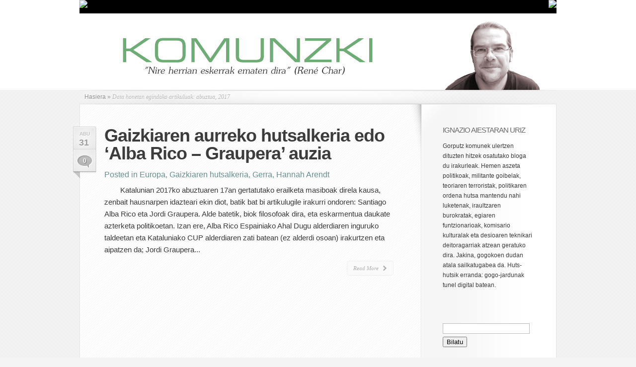

--- FILE ---
content_type: text/html; charset=UTF-8
request_url: https://blogak.argia.eus/ignazio-aiestaran/2017/08/
body_size: 11309
content:
<!DOCTYPE html PUBLIC "-//W3C//DTD XHTML 1.0 Transitional//EN" "http://www.w3.org/TR/xhtml1/DTD/xhtml1-transitional.dtd">
<html xmlns="http://www.w3.org/1999/xhtml" lang="eu">
<head profile="http://gmpg.org/xfn/11">
<meta http-equiv="Content-Type" content="text/html; charset=UTF-8" />


<link rel="stylesheet" href="https://blogak.argia.eus/ignazio-aiestaran/wp-content/themes/LeanBiz/style.css" type="text/css" media="screen" />
<link rel="stylesheet" href="https://blogak.argia.eus/ignazio-aiestaran/wp-content/themes/LeanBiz/css/colorpicker.css" type="text/css" media="screen" />


<link rel="alternate" type="application/rss+xml" title="KOMUNZKI RSS Feed" href="https://blogak.argia.eus/ignazio-aiestaran/feed/" />
<link rel="alternate" type="application/atom+xml" title="KOMUNZKI Atom Feed" href="https://blogak.argia.eus/ignazio-aiestaran/feed/atom/" />
<link rel="pingback" href="https://blogak.argia.eus/ignazio-aiestaran/xmlrpc.php" />

<!--[if lt IE 7]>
	<link rel="stylesheet" type="text/css" href="https://blogak.argia.eus/ignazio-aiestaran/wp-content/themes/LeanBiz/css/ie6style.css" />
	<script type="text/javascript" src="https://blogak.argia.eus/ignazio-aiestaran/wp-content/themes/LeanBiz/js/DD_belatedPNG_0.0.8a-min.js"></script>
	<script type="text/javascript">DD_belatedPNG.fix('img#logo, span.overlay, a.zoom-icon, a.more-icon, #menu, #menu-right, #menu-content, ul#top-menu ul, #menu-bar, .footer-widget ul li, span.post-overlay, #content-area, .avatar-overlay, .comment-arrow, .testimonials-item-bottom, #quote, #bottom-shadow, #quote .container');</script>
<![endif]-->
<!--[if IE 7]>
	<link rel="stylesheet" type="text/css" href="https://blogak.argia.eus/ignazio-aiestaran/wp-content/themes/LeanBiz/css/ie7style.css" />
<![endif]-->
<!--[if IE 8]>
	<link rel="stylesheet" type="text/css" href="https://blogak.argia.eus/ignazio-aiestaran/wp-content/themes/LeanBiz/css/ie8style.css" />
<![endif]-->
<script type="text/javascript">
	document.documentElement.className = 'js';
</script>

<meta name='robots' content='noindex, follow' />

	<!-- This site is optimized with the Yoast SEO plugin v26.7 - https://yoast.com/wordpress/plugins/seo/ -->
	<title>abuztua 2017 - KOMUNZKI</title>
	<meta property="og:locale" content="en_US" />
	<meta property="og:type" content="website" />
	<meta property="og:title" content="abuztua 2017 - KOMUNZKI" />
	<meta property="og:url" content="https://blogak.argia.eus/ignazio-aiestaran/2017/08/" />
	<meta property="og:site_name" content="KOMUNZKI" />
	<meta name="twitter:card" content="summary_large_image" />
	<script type="application/ld+json" class="yoast-schema-graph">{"@context":"https://schema.org","@graph":[{"@type":"CollectionPage","@id":"https://blogak.argia.eus/ignazio-aiestaran/2017/08/","url":"https://blogak.argia.eus/ignazio-aiestaran/2017/08/","name":"abuztua 2017 - KOMUNZKI","isPartOf":{"@id":"https://blogak.argia.eus/ignazio-aiestaran/#website"},"breadcrumb":{"@id":"https://blogak.argia.eus/ignazio-aiestaran/2017/08/#breadcrumb"},"inLanguage":"eu"},{"@type":"BreadcrumbList","@id":"https://blogak.argia.eus/ignazio-aiestaran/2017/08/#breadcrumb","itemListElement":[{"@type":"ListItem","position":1,"name":"Home","item":"https://blogak.argia.eus/ignazio-aiestaran/"},{"@type":"ListItem","position":2,"name":"Archives for abuztua 2017"}]},{"@type":"WebSite","@id":"https://blogak.argia.eus/ignazio-aiestaran/#website","url":"https://blogak.argia.eus/ignazio-aiestaran/","name":"KOMUNZKI","description":"&quot;Nire herrian eskerrak ematen dira&quot; (René Char)","potentialAction":[{"@type":"SearchAction","target":{"@type":"EntryPoint","urlTemplate":"https://blogak.argia.eus/ignazio-aiestaran/?s={search_term_string}"},"query-input":{"@type":"PropertyValueSpecification","valueRequired":true,"valueName":"search_term_string"}}],"inLanguage":"eu"}]}</script>
	<!-- / Yoast SEO plugin. -->


<link rel="alternate" type="application/rss+xml" title="KOMUNZKI &raquo; Jarioa" href="https://blogak.argia.eus/ignazio-aiestaran/feed/" />
<link rel="alternate" type="application/rss+xml" title="KOMUNZKI &raquo; Iruzkinen jarioa" href="https://blogak.argia.eus/ignazio-aiestaran/comments/feed/" />
<meta content="LeanBiz v.1.9" name="generator"/><style id='wp-img-auto-sizes-contain-inline-css' type='text/css'>
img:is([sizes=auto i],[sizes^="auto," i]){contain-intrinsic-size:3000px 1500px}
/*# sourceURL=wp-img-auto-sizes-contain-inline-css */
</style>
<style id='wp-emoji-styles-inline-css' type='text/css'>

	img.wp-smiley, img.emoji {
		display: inline !important;
		border: none !important;
		box-shadow: none !important;
		height: 1em !important;
		width: 1em !important;
		margin: 0 0.07em !important;
		vertical-align: -0.1em !important;
		background: none !important;
		padding: 0 !important;
	}
/*# sourceURL=wp-emoji-styles-inline-css */
</style>
<style id='wp-block-library-inline-css' type='text/css'>
:root{--wp-block-synced-color:#7a00df;--wp-block-synced-color--rgb:122,0,223;--wp-bound-block-color:var(--wp-block-synced-color);--wp-editor-canvas-background:#ddd;--wp-admin-theme-color:#007cba;--wp-admin-theme-color--rgb:0,124,186;--wp-admin-theme-color-darker-10:#006ba1;--wp-admin-theme-color-darker-10--rgb:0,107,160.5;--wp-admin-theme-color-darker-20:#005a87;--wp-admin-theme-color-darker-20--rgb:0,90,135;--wp-admin-border-width-focus:2px}@media (min-resolution:192dpi){:root{--wp-admin-border-width-focus:1.5px}}.wp-element-button{cursor:pointer}:root .has-very-light-gray-background-color{background-color:#eee}:root .has-very-dark-gray-background-color{background-color:#313131}:root .has-very-light-gray-color{color:#eee}:root .has-very-dark-gray-color{color:#313131}:root .has-vivid-green-cyan-to-vivid-cyan-blue-gradient-background{background:linear-gradient(135deg,#00d084,#0693e3)}:root .has-purple-crush-gradient-background{background:linear-gradient(135deg,#34e2e4,#4721fb 50%,#ab1dfe)}:root .has-hazy-dawn-gradient-background{background:linear-gradient(135deg,#faaca8,#dad0ec)}:root .has-subdued-olive-gradient-background{background:linear-gradient(135deg,#fafae1,#67a671)}:root .has-atomic-cream-gradient-background{background:linear-gradient(135deg,#fdd79a,#004a59)}:root .has-nightshade-gradient-background{background:linear-gradient(135deg,#330968,#31cdcf)}:root .has-midnight-gradient-background{background:linear-gradient(135deg,#020381,#2874fc)}:root{--wp--preset--font-size--normal:16px;--wp--preset--font-size--huge:42px}.has-regular-font-size{font-size:1em}.has-larger-font-size{font-size:2.625em}.has-normal-font-size{font-size:var(--wp--preset--font-size--normal)}.has-huge-font-size{font-size:var(--wp--preset--font-size--huge)}.has-text-align-center{text-align:center}.has-text-align-left{text-align:left}.has-text-align-right{text-align:right}.has-fit-text{white-space:nowrap!important}#end-resizable-editor-section{display:none}.aligncenter{clear:both}.items-justified-left{justify-content:flex-start}.items-justified-center{justify-content:center}.items-justified-right{justify-content:flex-end}.items-justified-space-between{justify-content:space-between}.screen-reader-text{border:0;clip-path:inset(50%);height:1px;margin:-1px;overflow:hidden;padding:0;position:absolute;width:1px;word-wrap:normal!important}.screen-reader-text:focus{background-color:#ddd;clip-path:none;color:#444;display:block;font-size:1em;height:auto;left:5px;line-height:normal;padding:15px 23px 14px;text-decoration:none;top:5px;width:auto;z-index:100000}html :where(.has-border-color){border-style:solid}html :where([style*=border-top-color]){border-top-style:solid}html :where([style*=border-right-color]){border-right-style:solid}html :where([style*=border-bottom-color]){border-bottom-style:solid}html :where([style*=border-left-color]){border-left-style:solid}html :where([style*=border-width]){border-style:solid}html :where([style*=border-top-width]){border-top-style:solid}html :where([style*=border-right-width]){border-right-style:solid}html :where([style*=border-bottom-width]){border-bottom-style:solid}html :where([style*=border-left-width]){border-left-style:solid}html :where(img[class*=wp-image-]){height:auto;max-width:100%}:where(figure){margin:0 0 1em}html :where(.is-position-sticky){--wp-admin--admin-bar--position-offset:var(--wp-admin--admin-bar--height,0px)}@media screen and (max-width:600px){html :where(.is-position-sticky){--wp-admin--admin-bar--position-offset:0px}}
/*wp_block_styles_on_demand_placeholder:696c14f9cc4ba*/
/*# sourceURL=wp-block-library-inline-css */
</style>
<style id='classic-theme-styles-inline-css' type='text/css'>
/*! This file is auto-generated */
.wp-block-button__link{color:#fff;background-color:#32373c;border-radius:9999px;box-shadow:none;text-decoration:none;padding:calc(.667em + 2px) calc(1.333em + 2px);font-size:1.125em}.wp-block-file__button{background:#32373c;color:#fff;text-decoration:none}
/*# sourceURL=/wp-includes/css/classic-themes.min.css */
</style>
<link rel='stylesheet' id='contact-form-7-css' href='https://blogak.argia.eus/ignazio-aiestaran/wp-content/plugins/contact-form-7/includes/css/styles.css?ver=6.1.4' type='text/css' media='all' />
<link rel='stylesheet' id='responsive-lightbox-swipebox-css' href='https://blogak.argia.eus/ignazio-aiestaran/wp-content/plugins/responsive-lightbox/assets/swipebox/swipebox.min.css?ver=1.5.2' type='text/css' media='all' />
<link rel='stylesheet' id='et-shortcodes-css-css' href='https://blogak.argia.eus/ignazio-aiestaran/wp-content/themes/LeanBiz/epanel/shortcodes/shortcodes.css?ver=2.0' type='text/css' media='all' />
<link rel='stylesheet' id='fancybox-css' href='https://blogak.argia.eus/ignazio-aiestaran/wp-content/themes/LeanBiz/epanel/page_templates/js/fancybox/jquery.fancybox-1.3.4.css?ver=1.3.4' type='text/css' media='screen' />
<link rel='stylesheet' id='et_page_templates-css' href='https://blogak.argia.eus/ignazio-aiestaran/wp-content/themes/LeanBiz/epanel/page_templates/page_templates.css?ver=1.8' type='text/css' media='screen' />
<script type="text/javascript" src="https://blogak.argia.eus/ignazio-aiestaran/wp-includes/js/jquery/jquery.min.js?ver=3.7.1" id="jquery-core-js"></script>
<script type="text/javascript" src="https://blogak.argia.eus/ignazio-aiestaran/wp-includes/js/jquery/jquery-migrate.min.js?ver=3.4.1" id="jquery-migrate-js"></script>
<script type="text/javascript" src="https://blogak.argia.eus/ignazio-aiestaran/wp-content/plugins/responsive-lightbox/assets/dompurify/purify.min.js?ver=3.1.7" id="dompurify-js"></script>
<script type="text/javascript" id="responsive-lightbox-sanitizer-js-before">
/* <![CDATA[ */
window.RLG = window.RLG || {}; window.RLG.sanitizeAllowedHosts = ["youtube.com","www.youtube.com","youtu.be","vimeo.com","player.vimeo.com"];
//# sourceURL=responsive-lightbox-sanitizer-js-before
/* ]]> */
</script>
<script type="text/javascript" src="https://blogak.argia.eus/ignazio-aiestaran/wp-content/plugins/responsive-lightbox/js/sanitizer.js?ver=2.6.0" id="responsive-lightbox-sanitizer-js"></script>
<script type="text/javascript" src="https://blogak.argia.eus/ignazio-aiestaran/wp-content/plugins/responsive-lightbox/assets/swipebox/jquery.swipebox.min.js?ver=1.5.2" id="responsive-lightbox-swipebox-js"></script>
<script type="text/javascript" src="https://blogak.argia.eus/ignazio-aiestaran/wp-includes/js/underscore.min.js?ver=1.13.7" id="underscore-js"></script>
<script type="text/javascript" src="https://blogak.argia.eus/ignazio-aiestaran/wp-content/plugins/responsive-lightbox/assets/infinitescroll/infinite-scroll.pkgd.min.js?ver=4.0.1" id="responsive-lightbox-infinite-scroll-js"></script>
<script type="text/javascript" id="responsive-lightbox-js-before">
/* <![CDATA[ */
var rlArgs = {"script":"swipebox","selector":"lightbox","customEvents":"","activeGalleries":true,"animation":true,"hideCloseButtonOnMobile":false,"removeBarsOnMobile":false,"hideBars":true,"hideBarsDelay":5000,"videoMaxWidth":1080,"useSVG":true,"loopAtEnd":false,"woocommerce_gallery":false,"ajaxurl":"https:\/\/blogak.argia.eus\/ignazio-aiestaran\/wp-admin\/admin-ajax.php","nonce":"556eea5ea1","preview":false,"postId":1320,"scriptExtension":false};

//# sourceURL=responsive-lightbox-js-before
/* ]]> */
</script>
<script type="text/javascript" src="https://blogak.argia.eus/ignazio-aiestaran/wp-content/plugins/responsive-lightbox/js/front.js?ver=2.6.0" id="responsive-lightbox-js"></script>
<script type="text/javascript" src="https://blogak.argia.eus/ignazio-aiestaran/wp-content/themes/LeanBiz/epanel/shortcodes/js/et_shortcodes_frontend.js?ver=2.0" id="et-shortcodes-js-js"></script>
<link rel="https://api.w.org/" href="https://blogak.argia.eus/ignazio-aiestaran/wp-json/" /><link rel="EditURI" type="application/rsd+xml" title="RSD" href="https://blogak.argia.eus/ignazio-aiestaran/xmlrpc.php?rsd" />


<!-- Matomo -->
<script type='text/javascript'>
  var _paq = window._paq = window._paq || [];
  /* tracker methods like 'setCustomDimension' should be called before 'trackPageView' */
  _paq.push(['setDocumentTitle', document.domain + '/' + document.title]);
  _paq.push(['setCookieDomain', '*.www.argia.eus']);
  _paq.push(['trackPageView']);
  _paq.push(['enableLinkTracking']);
  (function() {
    var u='https://matomo.eus/';
    _paq.push(['setTrackerUrl', u+'matomo.php']);
    _paq.push(['setSiteId', '3']);
    var d=document, g=d.createElement('script'), s=d.getElementsByTagName('script')[0];
    g.type='text/javascript'; g.async=true; g.src=u+'matomo.js'; s.parentNode.insertBefore(g,s);
  })();
</script>
<!-- End Matomo Code -->
<noscript>
	<!-- Matomo Image Tracker-->
	<p><img src='https://matomo.eus/matomo.php?idsite=3&rec=1' style='border:0;' alt='' /></p>
	<!-- End Matomo -->
</noscript>
    <meta name="generator" content="Redux 4.5.9" /><style type="text/css">.recentcomments a{display:inline !important;padding:0 !important;margin:0 !important;}</style><link rel="icon" href="https://blogak.argia.eus/ignazio-aiestaran/wp-content/uploads/sites/25/2021/04/cropped-argia-logo-borobila-32x32.png" sizes="32x32" />
<link rel="icon" href="https://blogak.argia.eus/ignazio-aiestaran/wp-content/uploads/sites/25/2021/04/cropped-argia-logo-borobila-192x192.png" sizes="192x192" />
<link rel="apple-touch-icon" href="https://blogak.argia.eus/ignazio-aiestaran/wp-content/uploads/sites/25/2021/04/cropped-argia-logo-borobila-180x180.png" />
<meta name="msapplication-TileImage" content="https://blogak.argia.eus/ignazio-aiestaran/wp-content/uploads/sites/25/2021/04/cropped-argia-logo-borobila-270x270.png" />
	<style type="text/css">
		#et_pt_portfolio_gallery { margin-left: -41px; margin-right: -51px; }
		.et_pt_portfolio_item { margin-left: 35px; }
		.et_portfolio_small { margin-left: -40px !important; }
		.et_portfolio_small .et_pt_portfolio_item { margin-left: 32px !important; }
		.et_portfolio_large { margin-left: -26px !important; }
		.et_portfolio_large .et_pt_portfolio_item { margin-left: 11px !important; }
	</style>
</head>
<body class="archive date wp-theme-LeanBiz chrome">
	<div id="et-wrapper">
		<div id="header">
			<div class="container clearfix">
<?//Zintilla ?>
<div id="topbar">
                <div class="topbar1">
                        <a href="https://www.argia.eus" title="argia.eus" id="home" target="_blank"><img src="https://www.argia.eus/images/sareko_argia_logoa2.png"></a>
                </div>
                <div class="topbar2"><!--toolbar-->
                        <a href="https://blogak.argia.eus" title="Argia blogak" id="home" target="_blank"><img src="https://www.argia.eus/images/volver.png"></a>
                </div>
        </div><!--/toolbar-->
        <div style="clear:both"></div>

<?//Zintilla bukaera ?>
								<a href="https://blogak.argia.eus/ignazio-aiestaran">
										<img src="https://blogak.argia.eus/ignazio-aiestaran/wp-content/uploads/sites/25/2021/04/ignazio-aiestaran.png" alt="KOMUNZKI" id="logo"/>
				</a>

				<!-- 					<ul id="top-menu" class="nav">
													<li ><a href="https://blogak.argia.eus/ignazio-aiestaran">Home</a></li>
						
						<li class="page_item page-item-2"><a href="https://blogak.argia.eus/ignazio-aiestaran/adibide-orrialdea/">Adibide-orrialdea</a></li>
<li class="page_item page-item-7"><a href="https://blogak.argia.eus/ignazio-aiestaran/">Ignazio Aiestaranen bloga</a></li>
<li class="page_item page-item-6"><a href="https://blogak.argia.eus/ignazio-aiestaran/sample-page/">Sample Page</a></li>
							<li class="cat-item cat-item-2"><a href="https://blogak.argia.eus/ignazio-aiestaran/category/ada-colau/">Ada Colau</a>
</li>
	<li class="cat-item cat-item-3"><a href="https://blogak.argia.eus/ignazio-aiestaran/category/afrika/">Afrika</a>
</li>
	<li class="cat-item cat-item-4"><a href="https://blogak.argia.eus/ignazio-aiestaran/category/albert-camus/">Albert Camus</a>
</li>
	<li class="cat-item cat-item-5"><a href="https://blogak.argia.eus/ignazio-aiestaran/category/arkitektura/">Arkitektura</a>
</li>
	<li class="cat-item cat-item-6"><a href="https://blogak.argia.eus/ignazio-aiestaran/category/arrazakeria/">Arrazakeria</a>
</li>
	<li class="cat-item cat-item-7"><a href="https://blogak.argia.eus/ignazio-aiestaran/category/autismoa/">Autismoa</a>
</li>
	<li class="cat-item cat-item-8"><a href="https://blogak.argia.eus/ignazio-aiestaran/category/biopolitika/">Biopolitika</a>
</li>
	<li class="cat-item cat-item-9"><a href="https://blogak.argia.eus/ignazio-aiestaran/category/bizitza/">Bizitza</a>
</li>
	<li class="cat-item cat-item-10"><a href="https://blogak.argia.eus/ignazio-aiestaran/category/bloom/">Bloom</a>
</li>
	<li class="cat-item cat-item-11"><a href="https://blogak.argia.eus/ignazio-aiestaran/category/cervantes/">Cervantes</a>
</li>
	<li class="cat-item cat-item-12"><a href="https://blogak.argia.eus/ignazio-aiestaran/category/charlie-hebdo/">Charlie Hebdo</a>
</li>
	<li class="cat-item cat-item-13"><a href="https://blogak.argia.eus/ignazio-aiestaran/category/david-fernandez-i-ramos/">David Fernàndez i Ramos</a>
</li>
	<li class="cat-item cat-item-14"><a href="https://blogak.argia.eus/ignazio-aiestaran/category/ekonomia/">Ekonomia</a>
</li>
	<li class="cat-item cat-item-15"><a href="https://blogak.argia.eus/ignazio-aiestaran/category/emakumea/">Emakumea</a>
</li>
	<li class="cat-item cat-item-16"><a href="https://blogak.argia.eus/ignazio-aiestaran/category/eskultura/">Eskultura</a>
</li>
	<li class="cat-item cat-item-17"><a href="https://blogak.argia.eus/ignazio-aiestaran/category/europa/">Europa</a>
</li>
	<li class="cat-item cat-item-18"><a href="https://blogak.argia.eus/ignazio-aiestaran/category/euskakania/">Euskakania</a>
</li>
	<li class="cat-item cat-item-19"><a href="https://blogak.argia.eus/ignazio-aiestaran/category/euskal-trantsizioaren-kultura/">Euskal Trantsizioaren Kultura</a>
</li>
	<li class="cat-item cat-item-20"><a href="https://blogak.argia.eus/ignazio-aiestaran/category/euskara/">Euskara</a>
</li>
	<li class="cat-item cat-item-21"><a href="https://blogak.argia.eus/ignazio-aiestaran/category/farah-baker/">Farah Baker</a>
</li>
	<li class="cat-item cat-item-22"><a href="https://blogak.argia.eus/ignazio-aiestaran/category/faxismoa/">Faxismoa</a>
</li>
	<li class="cat-item cat-item-23"><a href="https://blogak.argia.eus/ignazio-aiestaran/category/fermin-muguruza/">Fermin Muguruza</a>
</li>
	<li class="cat-item cat-item-24"><a href="https://blogak.argia.eus/ignazio-aiestaran/category/francis-bacon/">Francis Bacon</a>
</li>
	<li class="cat-item cat-item-25"><a href="https://blogak.argia.eus/ignazio-aiestaran/category/franz-kafka/">Franz Kafka</a>
</li>
	<li class="cat-item cat-item-26"><a href="https://blogak.argia.eus/ignazio-aiestaran/category/gabriel-aresti/">Gabriel Aresti</a>
</li>
	<li class="cat-item cat-item-27"><a href="https://blogak.argia.eus/ignazio-aiestaran/category/gaizkiaren-hutsalkeria/">Gaizkiaren hutsalkeria</a>
</li>
	<li class="cat-item cat-item-28"><a href="https://blogak.argia.eus/ignazio-aiestaran/category/gaza/">Gaza</a>
</li>
	<li class="cat-item cat-item-29"><a href="https://blogak.argia.eus/ignazio-aiestaran/category/gerra/">Gerra</a>
</li>
	<li class="cat-item cat-item-30"><a href="https://blogak.argia.eus/ignazio-aiestaran/category/gizartea/">Gizartea</a>
</li>
	<li class="cat-item cat-item-31"><a href="https://blogak.argia.eus/ignazio-aiestaran/category/hannah-arendt/">Hannah Arendt</a>
</li>
	<li class="cat-item cat-item-32"><a href="https://blogak.argia.eus/ignazio-aiestaran/category/harkaitz-cano/">Harkaitz Cano</a>
</li>
	<li class="cat-item cat-item-33"><a href="https://blogak.argia.eus/ignazio-aiestaran/category/heriotza/">Heriotza</a>
</li>
	<li class="cat-item cat-item-34"><a href="https://blogak.argia.eus/ignazio-aiestaran/category/hiria/">Hiria</a>
</li>
	<li class="cat-item cat-item-35"><a href="https://blogak.argia.eus/ignazio-aiestaran/category/itxaro-borda/">Itxaro Borda</a>
</li>
	<li class="cat-item cat-item-36"><a href="https://blogak.argia.eus/ignazio-aiestaran/category/ixiar-rozas/">Ixiar Rozas</a>
</li>
	<li class="cat-item cat-item-37"><a href="https://blogak.argia.eus/ignazio-aiestaran/category/joseba-sarrionandia/">Joseba Sarrionandia</a>
</li>
	<li class="cat-item cat-item-38"><a href="https://blogak.argia.eus/ignazio-aiestaran/category/joyce/">Joyce</a>
</li>
	<li class="cat-item cat-item-39"><a href="https://blogak.argia.eus/ignazio-aiestaran/category/judith-butler/">Judith Butler</a>
</li>
	<li class="cat-item cat-item-40"><a href="https://blogak.argia.eus/ignazio-aiestaran/category/julia-otxoa/">Julia Otxoa</a>
</li>
	<li class="cat-item cat-item-41"><a href="https://blogak.argia.eus/ignazio-aiestaran/category/julio-cortazar/">Julio Cortázar</a>
</li>
	<li class="cat-item cat-item-42"><a href="https://blogak.argia.eus/ignazio-aiestaran/category/karl-liebknecht/">Karl Liebknecht</a>
</li>
	<li class="cat-item cat-item-43"><a href="https://blogak.argia.eus/ignazio-aiestaran/category/koldo-izagirre/">Koldo Izagirre</a>
</li>
	<li class="cat-item cat-item-44"><a href="https://blogak.argia.eus/ignazio-aiestaran/category/komuna/">Komuna</a>
</li>
	<li class="cat-item cat-item-45"><a href="https://blogak.argia.eus/ignazio-aiestaran/category/kultura/">Kultura</a>
</li>
	<li class="cat-item cat-item-46"><a href="https://blogak.argia.eus/ignazio-aiestaran/category/kultura-prekarioa/">Kultura prekarioa</a>
</li>
	<li class="cat-item cat-item-47"><a href="https://blogak.argia.eus/ignazio-aiestaran/category/lauaxeta/">Lauaxeta</a>
</li>
	<li class="cat-item cat-item-48"><a href="https://blogak.argia.eus/ignazio-aiestaran/category/literatura/">Literatura</a>
</li>
	<li class="cat-item cat-item-49"><a href="https://blogak.argia.eus/ignazio-aiestaran/category/ludwig-mies-van-der-rohe/">Ludwig Mies van der Rohe</a>
</li>
	<li class="cat-item cat-item-50"><a href="https://blogak.argia.eus/ignazio-aiestaran/category/ludwig-wittgenstein/">Ludwig Wittgenstein</a>
</li>
	<li class="cat-item cat-item-51"><a href="https://blogak.argia.eus/ignazio-aiestaran/category/mahmud-darwish/">Mahmud Darwish</a>
</li>
	<li class="cat-item cat-item-52"><a href="https://blogak.argia.eus/ignazio-aiestaran/category/martin-heidegger/">Martin Heidegger</a>
</li>
	<li class="cat-item cat-item-53"><a href="https://blogak.argia.eus/ignazio-aiestaran/category/miguel-sanchez-ostiz/">Miguel Sánchez-Ostiz</a>
</li>
	<li class="cat-item cat-item-54"><a href="https://blogak.argia.eus/ignazio-aiestaran/category/mikrofaxismoak/">Mikrofaxismoak</a>
</li>
	<li class="cat-item cat-item-55"><a href="https://blogak.argia.eus/ignazio-aiestaran/category/musika/">Musika</a>
</li>
	<li class="cat-item cat-item-56"><a href="https://blogak.argia.eus/ignazio-aiestaran/category/palestina/">Palestina</a>
</li>
	<li class="cat-item cat-item-57"><a href="https://blogak.argia.eus/ignazio-aiestaran/category/patriarkapitalismoa/">Patriarkapitalismoa</a>
</li>
	<li class="cat-item cat-item-58"><a href="https://blogak.argia.eus/ignazio-aiestaran/category/paul-celan/">Paul Celan</a>
</li>
	<li class="cat-item cat-item-59"><a href="https://blogak.argia.eus/ignazio-aiestaran/category/picasso/">Picasso</a>
</li>
	<li class="cat-item cat-item-60"><a href="https://blogak.argia.eus/ignazio-aiestaran/category/pier-paolo-pasolini/">Pier Paolo Pasolini</a>
</li>
	<li class="cat-item cat-item-61"><a href="https://blogak.argia.eus/ignazio-aiestaran/category/pintura/">Pintura</a>
</li>
	<li class="cat-item cat-item-62"><a href="https://blogak.argia.eus/ignazio-aiestaran/category/robert-musil/">Robert Musil</a>
</li>
	<li class="cat-item cat-item-63"><a href="https://blogak.argia.eus/ignazio-aiestaran/category/rosa-luxemburg/">Rosa Luxemburg</a>
</li>
	<li class="cat-item cat-item-64"><a href="https://blogak.argia.eus/ignazio-aiestaran/category/uncategorized/">Sailkatugabeak</a>
</li>
	<li class="cat-item cat-item-65"><a href="https://blogak.argia.eus/ignazio-aiestaran/category/samuel-p-huntington/">Samuel P. Huntington</a>
</li>
	<li class="cat-item cat-item-66"><a href="https://blogak.argia.eus/ignazio-aiestaran/category/setio-egoera/">Setio egoera</a>
</li>
	<li class="cat-item cat-item-67"><a href="https://blogak.argia.eus/ignazio-aiestaran/category/silvia-federici/">Silvia Federici</a>
</li>
	<li class="cat-item cat-item-68"><a href="https://blogak.argia.eus/ignazio-aiestaran/category/soziofobia/">soziofobia</a>
<ul class='children'>
	<li class="cat-item cat-item-69"><a href="https://blogak.argia.eus/ignazio-aiestaran/category/soziofobia/soziofobia-soziofobia/">Soziofobia</a>
</li>
</ul>
</li>
	<li class="cat-item cat-item-70"><a href="https://blogak.argia.eus/ignazio-aiestaran/category/stephen-stills/">Stephen Stills</a>
</li>
	<li class="cat-item cat-item-71"><a href="https://blogak.argia.eus/ignazio-aiestaran/category/sylvia-plath/">Sylvia Plath</a>
</li>
	<li class="cat-item cat-item-72"><a href="https://blogak.argia.eus/ignazio-aiestaran/category/theodor-w-adorno/">Theodor W. Adorno</a>
</li>
	<li class="cat-item cat-item-73"><a href="https://blogak.argia.eus/ignazio-aiestaran/category/tiqqun/">Tiqqun</a>
</li>
	<li class="cat-item cat-item-74"><a href="https://blogak.argia.eus/ignazio-aiestaran/category/trantsizioaren-kontrakultura/">Trantsizioaren Kontrakultura</a>
</li>
	<li class="cat-item cat-item-75"><a href="https://blogak.argia.eus/ignazio-aiestaran/category/trantsizioaren-kultura/">Trantsizioaren Kultura</a>
</li>
	<li class="cat-item cat-item-76"><a href="https://blogak.argia.eus/ignazio-aiestaran/category/victor-lenore/">Víctor Lenore</a>
</li>
	<li class="cat-item cat-item-77"><a href="https://blogak.argia.eus/ignazio-aiestaran/category/xabier-morras/">Xabier Morras</a>
</li>
	<li class="cat-item cat-item-78"><a href="https://blogak.argia.eus/ignazio-aiestaran/category/zientzia/">Zientzia</a>
</li>
	<li class="cat-item cat-item-79"><a href="https://blogak.argia.eus/ignazio-aiestaran/category/zinema/">Zinema</a>
</li>
					</ul> 
				 -->
						
				<!-- <div id="search-form">
					<form method="get" id="searchform" action="https://blogak.argia.eus/ignazio-aiestaran/">
						<input type="text" value="Search this site..." name="s" id="searchinput" />
						<input type="image" src="https://blogak.argia.eus/ignazio-aiestaran/wp-content/themes/LeanBiz/images/search_btn.png" id="searchsubmit" />
					</form>
				</div> <!-- end #search-form -->
				
							</div> <!-- end .container -->
		</div> <!-- end #header -->
		
				
		<div id="featured">
			<div id="featured-shadow">
				<div id="featured-light">
										<div  class="container">
						

<div id="breadcrumbs">
					<a href="https://blogak.argia.eus/ignazio-aiestaran">Hasiera</a> <span class="raquo">&raquo;</span>
				
									Data honetan egindako artikuluak: abuztua, 2017					</div> <!-- end #breadcrumbs -->
<div id="content-border">
	<div id="content-top-border-shadow"></div>
	<div id="content-bottom-border-shadow"></div>
	<div id="content" class="clearfix">
		<div id="content-right-bg" class="clearfix">
			<div id="left-area">
					<div class="post clearfix">
					<div class="post-meta">
									<span class="post-meta-date">Abu<span>31</span></span>
													<span class="meta-comment"><a href="https://blogak.argia.eus/ignazio-aiestaran/2017/08/31/gaizkiaren-aurreko-hutsalkeria-edo-alba-rico-graupera-auzia/#respond">0</a></span>
							</div> <!-- end .post-meta-->
				
		<h2 class="title"><a href="https://blogak.argia.eus/ignazio-aiestaran/2017/08/31/gaizkiaren-aurreko-hutsalkeria-edo-alba-rico-graupera-auzia/">Gaizkiaren aurreko hutsalkeria edo &#8216;Alba Rico &#8211; Graupera&#8217; auzia</a></h2>
		
					<p class="meta-info">Posted in <a href="https://blogak.argia.eus/ignazio-aiestaran/category/europa/" rel="category tag">Europa</a>, <a href="https://blogak.argia.eus/ignazio-aiestaran/category/gaizkiaren-hutsalkeria/" rel="category tag">Gaizkiaren hutsalkeria</a>, <a href="https://blogak.argia.eus/ignazio-aiestaran/category/gerra/" rel="category tag">Gerra</a>, <a href="https://blogak.argia.eus/ignazio-aiestaran/category/hannah-arendt/" rel="category tag">Hannah Arendt</a></p>
				
						
					<p>&nbsp;
&nbsp;

&nbsp;
&nbsp;
Katalunian 2017ko abuztuaren 17an gertatutako erailketa masiboak direla kausa, zenbait hausnarpen idazteari ekin diot, batik bat bi artikulugile irakurri ondoren: Santiago Alba Rico eta Jordi Graupera. Alde batetik, biok filosofoak dira, eta eskarmentua daukate azterketa politikoetan. Izan ere, Alba Rico Espainiako Ahal Dugu alderdiaren inguruko taldeetan eta Kataluniako CUP alderdiaren zati batean (ez alderdi osoan) irakurtzen eta aipatzen da; Jordi Graupera...</p>
				<a href="https://blogak.argia.eus/ignazio-aiestaran/2017/08/31/gaizkiaren-aurreko-hutsalkeria-edo-alba-rico-graupera-auzia/" class="read-more"><span>Read More</span></a>
	</div> 	<!-- end .post-->
			</div> 	<!-- end #left-area -->
			<div id="content-top-shadow"></div>
			<div id="content-bottom-shadow"></div>
			<div id="content-widget-light"></div>

			<div id="sidebar">
	<div id="aboutmewidget-2" class="widget widget_aboutmewidget"><h3 class="title">Ignazio Aiestaran Uriz</h3>		<div class="clearfix">
			<!-- <img src="" id="about-image" alt="" />-->
			Gorputz komunek ulertzen dituzten hitzek osatutako bloga du irakurleak. Hemen aszeta politikoak, militante goibelak, teoriaren terroristak, politikaren ordena hutsa mantendu nahi luketenak, iraultzaren burokratak, egiaren funtzionarioak, komisario kulturalak eta desioaren teknikari deitoragarriak atzean geratuko dira. Jakina, gogokoen dudan atala sailkatugabea da. Huts-hutsik erranda: gogo-jardunak tunel digital batean.		</div> <!-- end about me section -->
	</div> <!-- end .widget --><div id="search-2" class="widget widget_search"><h3 class="title"> </h3><form role="search" method="get" id="searchform" class="searchform" action="https://blogak.argia.eus/ignazio-aiestaran/">
				<div>
					<label class="screen-reader-text" for="s">Bilatu:</label>
					<input type="text" value="" name="s" id="s" />
					<input type="submit" id="searchsubmit" value="Bilatu" />
				</div>
			</form></div> <!-- end .widget -->
		<div id="recent-posts-2" class="widget widget_recent_entries">
		<h3 class="title">Azken bidalketak</h3>
		<ul>
											<li>
					<a href="https://blogak.argia.eus/ignazio-aiestaran/2021/03/14/karl-marx-fetitxismo-ekonomikoaren-aurka/">Karl Marx fetitxismo ekonomikoaren aurka</a>
									</li>
											<li>
					<a href="https://blogak.argia.eus/ignazio-aiestaran/2021/03/08/rosa-luxemburg-emakume-langilearen-egunean/">Rosa Luxemburg emakume langilearen egunean</a>
									</li>
											<li>
					<a href="https://blogak.argia.eus/ignazio-aiestaran/2021/02/22/komunistak-erortzen-dira/">Komunistak erortzen dira&#8230;</a>
									</li>
											<li>
					<a href="https://blogak.argia.eus/ignazio-aiestaran/2020/06/08/kapitalismo-birala/">Kapitalismo birala</a>
									</li>
											<li>
					<a href="https://blogak.argia.eus/ignazio-aiestaran/2020/02/29/gaurko-ezker-porrokatuaren-heraldoak-joseba-sarrionandia-eta-joxe-azurmendi-behelaino-artean/">Gaurko ezker porrokatuaren heraldoak: Joseba Sarrionandia eta Joxe Azurmendi behelaino artean</a>
									</li>
					</ul>

		</div> <!-- end .widget --><div id="recent-comments-2" class="widget widget_recent_comments"><h3 class="title">Iruzkin berriak</h3><ul id="recentcomments"><li class="recentcomments"><span class="comment-author-link">PALOMA</span>(e)k <a href="https://blogak.argia.eus/ignazio-aiestaran/#comment-3">Ignazio Aiestaranen bloga</a> bidalketan</li><li class="recentcomments"><span class="comment-author-link">Ícar</span>(e)k <a href="https://blogak.argia.eus/ignazio-aiestaran/#comment-2">Ignazio Aiestaranen bloga</a> bidalketan</li><li class="recentcomments"><span class="comment-author-link"><a href="https://www.autistici.org/poderobrero/articulos/karl-marx-y-el-capital-frente-a-las-soflamas-sin-valor-de-silvia-federici" class="url" rel="ugc external nofollow">Karl Marx y El capital frente a las soflamas sin valor de Silvia Federici &#8211; PoderObrero</a></span>(e)k <a href="https://blogak.argia.eus/ignazio-aiestaran/2018/04/30/karl-marx-eta-kapitala-silvia-federiciren-soflama-baliogabetuen-aurrean/#comment-89">Karl Marx eta Kapitala Silvia Federiciren soflama baliogabetuen aurrean</a> bidalketan</li><li class="recentcomments"><span class="comment-author-link"><a href="https://www.argia.eus/blogak/ignazio-aiestaran/2018/08/13/ezkerra-kapitalaren-aurrean/" class="url" rel="ugc external nofollow">Ezkerra kapitalaren aurrean | KOMUNZKI</a></span>(e)k <a href="https://blogak.argia.eus/ignazio-aiestaran/2018/07/22/78ko-erregimenaren-makineria-liberala/#comment-90">78ko erregimenaren makineria liberala</a> bidalketan</li><li class="recentcomments"><span class="comment-author-link"><a href="https://lapatriagrandeenelsigloxxi.wordpress.com/2018/06/20/karl-marx-y-el-capital-frente-a-las-soflamas-sin-valor-de-silvia-federici/" class="url" rel="ugc external nofollow">Karl Marx y El capital frente a las soflamas sin valor de Silvia Federici &#8211; La Patria Grande</a></span>(e)k <a href="https://blogak.argia.eus/ignazio-aiestaran/2018/04/30/karl-marx-eta-kapitala-silvia-federiciren-soflama-baliogabetuen-aurrean/#comment-88">Karl Marx eta Kapitala Silvia Federiciren soflama baliogabetuen aurrean</a> bidalketan</li></ul></div> <!-- end .widget --><div id="archives-2" class="widget widget_archive"><h3 class="title">Artxiboak</h3>
			<ul>
					<li><a href='https://blogak.argia.eus/ignazio-aiestaran/2021/03/'>2021(e)ko martxoa</a></li>
	<li><a href='https://blogak.argia.eus/ignazio-aiestaran/2021/02/'>2021(e)ko otsaila</a></li>
	<li><a href='https://blogak.argia.eus/ignazio-aiestaran/2020/06/'>2020(e)ko ekaina</a></li>
	<li><a href='https://blogak.argia.eus/ignazio-aiestaran/2020/02/'>2020(e)ko otsaila</a></li>
	<li><a href='https://blogak.argia.eus/ignazio-aiestaran/2020/01/'>2020(e)ko urtarrila</a></li>
	<li><a href='https://blogak.argia.eus/ignazio-aiestaran/2019/12/'>2019(e)ko abendua</a></li>
	<li><a href='https://blogak.argia.eus/ignazio-aiestaran/2019/06/'>2019(e)ko ekaina</a></li>
	<li><a href='https://blogak.argia.eus/ignazio-aiestaran/2019/05/'>2019(e)ko maiatza</a></li>
	<li><a href='https://blogak.argia.eus/ignazio-aiestaran/2019/01/'>2019(e)ko urtarrila</a></li>
	<li><a href='https://blogak.argia.eus/ignazio-aiestaran/2018/12/'>2018(e)ko abendua</a></li>
	<li><a href='https://blogak.argia.eus/ignazio-aiestaran/2018/11/'>2018(e)ko azaroa</a></li>
	<li><a href='https://blogak.argia.eus/ignazio-aiestaran/2018/10/'>2018(e)ko urria</a></li>
	<li><a href='https://blogak.argia.eus/ignazio-aiestaran/2018/08/'>2018(e)ko abuztua</a></li>
	<li><a href='https://blogak.argia.eus/ignazio-aiestaran/2018/07/'>2018(e)ko uztaila</a></li>
	<li><a href='https://blogak.argia.eus/ignazio-aiestaran/2018/06/'>2018(e)ko ekaina</a></li>
	<li><a href='https://blogak.argia.eus/ignazio-aiestaran/2018/04/'>2018(e)ko apirila</a></li>
	<li><a href='https://blogak.argia.eus/ignazio-aiestaran/2018/03/'>2018(e)ko martxoa</a></li>
	<li><a href='https://blogak.argia.eus/ignazio-aiestaran/2018/02/'>2018(e)ko otsaila</a></li>
	<li><a href='https://blogak.argia.eus/ignazio-aiestaran/2018/01/'>2018(e)ko urtarrila</a></li>
	<li><a href='https://blogak.argia.eus/ignazio-aiestaran/2017/12/'>2017(e)ko abendua</a></li>
	<li><a href='https://blogak.argia.eus/ignazio-aiestaran/2017/11/'>2017(e)ko azaroa</a></li>
	<li><a href='https://blogak.argia.eus/ignazio-aiestaran/2017/10/'>2017(e)ko urria</a></li>
	<li><a href='https://blogak.argia.eus/ignazio-aiestaran/2017/09/'>2017(e)ko iraila</a></li>
	<li><a href='https://blogak.argia.eus/ignazio-aiestaran/2017/08/' aria-current="page">2017(e)ko abuztua</a></li>
	<li><a href='https://blogak.argia.eus/ignazio-aiestaran/2017/07/'>2017(e)ko uztaila</a></li>
	<li><a href='https://blogak.argia.eus/ignazio-aiestaran/2017/06/'>2017(e)ko ekaina</a></li>
	<li><a href='https://blogak.argia.eus/ignazio-aiestaran/2017/05/'>2017(e)ko maiatza</a></li>
	<li><a href='https://blogak.argia.eus/ignazio-aiestaran/2017/04/'>2017(e)ko apirila</a></li>
	<li><a href='https://blogak.argia.eus/ignazio-aiestaran/2017/03/'>2017(e)ko martxoa</a></li>
	<li><a href='https://blogak.argia.eus/ignazio-aiestaran/2017/02/'>2017(e)ko otsaila</a></li>
	<li><a href='https://blogak.argia.eus/ignazio-aiestaran/2017/01/'>2017(e)ko urtarrila</a></li>
	<li><a href='https://blogak.argia.eus/ignazio-aiestaran/2016/12/'>2016(e)ko abendua</a></li>
	<li><a href='https://blogak.argia.eus/ignazio-aiestaran/2016/11/'>2016(e)ko azaroa</a></li>
	<li><a href='https://blogak.argia.eus/ignazio-aiestaran/2016/10/'>2016(e)ko urria</a></li>
	<li><a href='https://blogak.argia.eus/ignazio-aiestaran/2016/09/'>2016(e)ko iraila</a></li>
	<li><a href='https://blogak.argia.eus/ignazio-aiestaran/2016/08/'>2016(e)ko abuztua</a></li>
	<li><a href='https://blogak.argia.eus/ignazio-aiestaran/2016/07/'>2016(e)ko uztaila</a></li>
	<li><a href='https://blogak.argia.eus/ignazio-aiestaran/2016/06/'>2016(e)ko ekaina</a></li>
	<li><a href='https://blogak.argia.eus/ignazio-aiestaran/2016/05/'>2016(e)ko maiatza</a></li>
	<li><a href='https://blogak.argia.eus/ignazio-aiestaran/2016/04/'>2016(e)ko apirila</a></li>
	<li><a href='https://blogak.argia.eus/ignazio-aiestaran/2016/03/'>2016(e)ko martxoa</a></li>
	<li><a href='https://blogak.argia.eus/ignazio-aiestaran/2016/02/'>2016(e)ko otsaila</a></li>
	<li><a href='https://blogak.argia.eus/ignazio-aiestaran/2016/01/'>2016(e)ko urtarrila</a></li>
	<li><a href='https://blogak.argia.eus/ignazio-aiestaran/2015/12/'>2015(e)ko abendua</a></li>
	<li><a href='https://blogak.argia.eus/ignazio-aiestaran/2015/11/'>2015(e)ko azaroa</a></li>
	<li><a href='https://blogak.argia.eus/ignazio-aiestaran/2015/10/'>2015(e)ko urria</a></li>
	<li><a href='https://blogak.argia.eus/ignazio-aiestaran/2015/09/'>2015(e)ko iraila</a></li>
	<li><a href='https://blogak.argia.eus/ignazio-aiestaran/2015/08/'>2015(e)ko abuztua</a></li>
	<li><a href='https://blogak.argia.eus/ignazio-aiestaran/2015/07/'>2015(e)ko uztaila</a></li>
	<li><a href='https://blogak.argia.eus/ignazio-aiestaran/2015/06/'>2015(e)ko ekaina</a></li>
	<li><a href='https://blogak.argia.eus/ignazio-aiestaran/2015/05/'>2015(e)ko maiatza</a></li>
	<li><a href='https://blogak.argia.eus/ignazio-aiestaran/2015/04/'>2015(e)ko apirila</a></li>
	<li><a href='https://blogak.argia.eus/ignazio-aiestaran/2015/03/'>2015(e)ko martxoa</a></li>
	<li><a href='https://blogak.argia.eus/ignazio-aiestaran/2015/02/'>2015(e)ko otsaila</a></li>
	<li><a href='https://blogak.argia.eus/ignazio-aiestaran/2015/01/'>2015(e)ko urtarrila</a></li>
	<li><a href='https://blogak.argia.eus/ignazio-aiestaran/2014/12/'>2014(e)ko abendua</a></li>
	<li><a href='https://blogak.argia.eus/ignazio-aiestaran/2014/11/'>2014(e)ko azaroa</a></li>
	<li><a href='https://blogak.argia.eus/ignazio-aiestaran/2014/10/'>2014(e)ko urria</a></li>
	<li><a href='https://blogak.argia.eus/ignazio-aiestaran/2014/09/'>2014(e)ko iraila</a></li>
	<li><a href='https://blogak.argia.eus/ignazio-aiestaran/2014/08/'>2014(e)ko abuztua</a></li>
	<li><a href='https://blogak.argia.eus/ignazio-aiestaran/2014/07/'>2014(e)ko uztaila</a></li>
	<li><a href='https://blogak.argia.eus/ignazio-aiestaran/2014/06/'>2014(e)ko ekaina</a></li>
	<li><a href='https://blogak.argia.eus/ignazio-aiestaran/2014/05/'>2014(e)ko maiatza</a></li>
	<li><a href='https://blogak.argia.eus/ignazio-aiestaran/2014/04/'>2014(e)ko apirila</a></li>
	<li><a href='https://blogak.argia.eus/ignazio-aiestaran/2014/03/'>2014(e)ko martxoa</a></li>
	<li><a href='https://blogak.argia.eus/ignazio-aiestaran/2014/02/'>2014(e)ko otsaila</a></li>
	<li><a href='https://blogak.argia.eus/ignazio-aiestaran/2014/01/'>2014(e)ko urtarrila</a></li>
	<li><a href='https://blogak.argia.eus/ignazio-aiestaran/2013/12/'>2013(e)ko abendua</a></li>
			</ul>

			</div> <!-- end .widget --><div id="categories-2" class="widget widget_categories"><h3 class="title">Kategoriak</h3>
			<ul>
					<li class="cat-item cat-item-2"><a href="https://blogak.argia.eus/ignazio-aiestaran/category/ada-colau/">Ada Colau</a>
</li>
	<li class="cat-item cat-item-3"><a href="https://blogak.argia.eus/ignazio-aiestaran/category/afrika/">Afrika</a>
</li>
	<li class="cat-item cat-item-4"><a href="https://blogak.argia.eus/ignazio-aiestaran/category/albert-camus/">Albert Camus</a>
</li>
	<li class="cat-item cat-item-5"><a href="https://blogak.argia.eus/ignazio-aiestaran/category/arkitektura/">Arkitektura</a>
</li>
	<li class="cat-item cat-item-6"><a href="https://blogak.argia.eus/ignazio-aiestaran/category/arrazakeria/">Arrazakeria</a>
</li>
	<li class="cat-item cat-item-7"><a href="https://blogak.argia.eus/ignazio-aiestaran/category/autismoa/">Autismoa</a>
</li>
	<li class="cat-item cat-item-8"><a href="https://blogak.argia.eus/ignazio-aiestaran/category/biopolitika/">Biopolitika</a>
</li>
	<li class="cat-item cat-item-9"><a href="https://blogak.argia.eus/ignazio-aiestaran/category/bizitza/">Bizitza</a>
</li>
	<li class="cat-item cat-item-10"><a href="https://blogak.argia.eus/ignazio-aiestaran/category/bloom/">Bloom</a>
</li>
	<li class="cat-item cat-item-11"><a href="https://blogak.argia.eus/ignazio-aiestaran/category/cervantes/">Cervantes</a>
</li>
	<li class="cat-item cat-item-12"><a href="https://blogak.argia.eus/ignazio-aiestaran/category/charlie-hebdo/">Charlie Hebdo</a>
</li>
	<li class="cat-item cat-item-13"><a href="https://blogak.argia.eus/ignazio-aiestaran/category/david-fernandez-i-ramos/">David Fernàndez i Ramos</a>
</li>
	<li class="cat-item cat-item-14"><a href="https://blogak.argia.eus/ignazio-aiestaran/category/ekonomia/">Ekonomia</a>
</li>
	<li class="cat-item cat-item-15"><a href="https://blogak.argia.eus/ignazio-aiestaran/category/emakumea/">Emakumea</a>
</li>
	<li class="cat-item cat-item-16"><a href="https://blogak.argia.eus/ignazio-aiestaran/category/eskultura/">Eskultura</a>
</li>
	<li class="cat-item cat-item-17"><a href="https://blogak.argia.eus/ignazio-aiestaran/category/europa/">Europa</a>
</li>
	<li class="cat-item cat-item-18"><a href="https://blogak.argia.eus/ignazio-aiestaran/category/euskakania/">Euskakania</a>
</li>
	<li class="cat-item cat-item-19"><a href="https://blogak.argia.eus/ignazio-aiestaran/category/euskal-trantsizioaren-kultura/">Euskal Trantsizioaren Kultura</a>
</li>
	<li class="cat-item cat-item-20"><a href="https://blogak.argia.eus/ignazio-aiestaran/category/euskara/">Euskara</a>
</li>
	<li class="cat-item cat-item-21"><a href="https://blogak.argia.eus/ignazio-aiestaran/category/farah-baker/">Farah Baker</a>
</li>
	<li class="cat-item cat-item-22"><a href="https://blogak.argia.eus/ignazio-aiestaran/category/faxismoa/">Faxismoa</a>
</li>
	<li class="cat-item cat-item-23"><a href="https://blogak.argia.eus/ignazio-aiestaran/category/fermin-muguruza/">Fermin Muguruza</a>
</li>
	<li class="cat-item cat-item-24"><a href="https://blogak.argia.eus/ignazio-aiestaran/category/francis-bacon/">Francis Bacon</a>
</li>
	<li class="cat-item cat-item-25"><a href="https://blogak.argia.eus/ignazio-aiestaran/category/franz-kafka/">Franz Kafka</a>
</li>
	<li class="cat-item cat-item-26"><a href="https://blogak.argia.eus/ignazio-aiestaran/category/gabriel-aresti/">Gabriel Aresti</a>
</li>
	<li class="cat-item cat-item-27"><a href="https://blogak.argia.eus/ignazio-aiestaran/category/gaizkiaren-hutsalkeria/">Gaizkiaren hutsalkeria</a>
</li>
	<li class="cat-item cat-item-28"><a href="https://blogak.argia.eus/ignazio-aiestaran/category/gaza/">Gaza</a>
</li>
	<li class="cat-item cat-item-29"><a href="https://blogak.argia.eus/ignazio-aiestaran/category/gerra/">Gerra</a>
</li>
	<li class="cat-item cat-item-30"><a href="https://blogak.argia.eus/ignazio-aiestaran/category/gizartea/">Gizartea</a>
</li>
	<li class="cat-item cat-item-31"><a href="https://blogak.argia.eus/ignazio-aiestaran/category/hannah-arendt/">Hannah Arendt</a>
</li>
	<li class="cat-item cat-item-32"><a href="https://blogak.argia.eus/ignazio-aiestaran/category/harkaitz-cano/">Harkaitz Cano</a>
</li>
	<li class="cat-item cat-item-33"><a href="https://blogak.argia.eus/ignazio-aiestaran/category/heriotza/">Heriotza</a>
</li>
	<li class="cat-item cat-item-34"><a href="https://blogak.argia.eus/ignazio-aiestaran/category/hiria/">Hiria</a>
</li>
	<li class="cat-item cat-item-35"><a href="https://blogak.argia.eus/ignazio-aiestaran/category/itxaro-borda/">Itxaro Borda</a>
</li>
	<li class="cat-item cat-item-36"><a href="https://blogak.argia.eus/ignazio-aiestaran/category/ixiar-rozas/">Ixiar Rozas</a>
</li>
	<li class="cat-item cat-item-37"><a href="https://blogak.argia.eus/ignazio-aiestaran/category/joseba-sarrionandia/">Joseba Sarrionandia</a>
</li>
	<li class="cat-item cat-item-38"><a href="https://blogak.argia.eus/ignazio-aiestaran/category/joyce/">Joyce</a>
</li>
	<li class="cat-item cat-item-39"><a href="https://blogak.argia.eus/ignazio-aiestaran/category/judith-butler/">Judith Butler</a>
</li>
	<li class="cat-item cat-item-40"><a href="https://blogak.argia.eus/ignazio-aiestaran/category/julia-otxoa/">Julia Otxoa</a>
</li>
	<li class="cat-item cat-item-41"><a href="https://blogak.argia.eus/ignazio-aiestaran/category/julio-cortazar/">Julio Cortázar</a>
</li>
	<li class="cat-item cat-item-42"><a href="https://blogak.argia.eus/ignazio-aiestaran/category/karl-liebknecht/">Karl Liebknecht</a>
</li>
	<li class="cat-item cat-item-43"><a href="https://blogak.argia.eus/ignazio-aiestaran/category/koldo-izagirre/">Koldo Izagirre</a>
</li>
	<li class="cat-item cat-item-44"><a href="https://blogak.argia.eus/ignazio-aiestaran/category/komuna/">Komuna</a>
</li>
	<li class="cat-item cat-item-45"><a href="https://blogak.argia.eus/ignazio-aiestaran/category/kultura/">Kultura</a>
</li>
	<li class="cat-item cat-item-46"><a href="https://blogak.argia.eus/ignazio-aiestaran/category/kultura-prekarioa/">Kultura prekarioa</a>
</li>
	<li class="cat-item cat-item-47"><a href="https://blogak.argia.eus/ignazio-aiestaran/category/lauaxeta/">Lauaxeta</a>
</li>
	<li class="cat-item cat-item-48"><a href="https://blogak.argia.eus/ignazio-aiestaran/category/literatura/">Literatura</a>
</li>
	<li class="cat-item cat-item-49"><a href="https://blogak.argia.eus/ignazio-aiestaran/category/ludwig-mies-van-der-rohe/">Ludwig Mies van der Rohe</a>
</li>
	<li class="cat-item cat-item-50"><a href="https://blogak.argia.eus/ignazio-aiestaran/category/ludwig-wittgenstein/">Ludwig Wittgenstein</a>
</li>
	<li class="cat-item cat-item-51"><a href="https://blogak.argia.eus/ignazio-aiestaran/category/mahmud-darwish/">Mahmud Darwish</a>
</li>
	<li class="cat-item cat-item-52"><a href="https://blogak.argia.eus/ignazio-aiestaran/category/martin-heidegger/">Martin Heidegger</a>
</li>
	<li class="cat-item cat-item-53"><a href="https://blogak.argia.eus/ignazio-aiestaran/category/miguel-sanchez-ostiz/">Miguel Sánchez-Ostiz</a>
</li>
	<li class="cat-item cat-item-54"><a href="https://blogak.argia.eus/ignazio-aiestaran/category/mikrofaxismoak/">Mikrofaxismoak</a>
</li>
	<li class="cat-item cat-item-55"><a href="https://blogak.argia.eus/ignazio-aiestaran/category/musika/">Musika</a>
</li>
	<li class="cat-item cat-item-56"><a href="https://blogak.argia.eus/ignazio-aiestaran/category/palestina/">Palestina</a>
</li>
	<li class="cat-item cat-item-57"><a href="https://blogak.argia.eus/ignazio-aiestaran/category/patriarkapitalismoa/">Patriarkapitalismoa</a>
</li>
	<li class="cat-item cat-item-58"><a href="https://blogak.argia.eus/ignazio-aiestaran/category/paul-celan/">Paul Celan</a>
</li>
	<li class="cat-item cat-item-59"><a href="https://blogak.argia.eus/ignazio-aiestaran/category/picasso/">Picasso</a>
</li>
	<li class="cat-item cat-item-60"><a href="https://blogak.argia.eus/ignazio-aiestaran/category/pier-paolo-pasolini/">Pier Paolo Pasolini</a>
</li>
	<li class="cat-item cat-item-61"><a href="https://blogak.argia.eus/ignazio-aiestaran/category/pintura/">Pintura</a>
</li>
	<li class="cat-item cat-item-62"><a href="https://blogak.argia.eus/ignazio-aiestaran/category/robert-musil/">Robert Musil</a>
</li>
	<li class="cat-item cat-item-63"><a href="https://blogak.argia.eus/ignazio-aiestaran/category/rosa-luxemburg/">Rosa Luxemburg</a>
</li>
	<li class="cat-item cat-item-64"><a href="https://blogak.argia.eus/ignazio-aiestaran/category/uncategorized/">Sailkatugabeak</a>
</li>
	<li class="cat-item cat-item-65"><a href="https://blogak.argia.eus/ignazio-aiestaran/category/samuel-p-huntington/">Samuel P. Huntington</a>
</li>
	<li class="cat-item cat-item-66"><a href="https://blogak.argia.eus/ignazio-aiestaran/category/setio-egoera/">Setio egoera</a>
</li>
	<li class="cat-item cat-item-67"><a href="https://blogak.argia.eus/ignazio-aiestaran/category/silvia-federici/">Silvia Federici</a>
</li>
	<li class="cat-item cat-item-69"><a href="https://blogak.argia.eus/ignazio-aiestaran/category/soziofobia/soziofobia-soziofobia/">Soziofobia</a>
</li>
	<li class="cat-item cat-item-70"><a href="https://blogak.argia.eus/ignazio-aiestaran/category/stephen-stills/">Stephen Stills</a>
</li>
	<li class="cat-item cat-item-71"><a href="https://blogak.argia.eus/ignazio-aiestaran/category/sylvia-plath/">Sylvia Plath</a>
</li>
	<li class="cat-item cat-item-72"><a href="https://blogak.argia.eus/ignazio-aiestaran/category/theodor-w-adorno/">Theodor W. Adorno</a>
</li>
	<li class="cat-item cat-item-73"><a href="https://blogak.argia.eus/ignazio-aiestaran/category/tiqqun/">Tiqqun</a>
</li>
	<li class="cat-item cat-item-74"><a href="https://blogak.argia.eus/ignazio-aiestaran/category/trantsizioaren-kontrakultura/">Trantsizioaren Kontrakultura</a>
</li>
	<li class="cat-item cat-item-75"><a href="https://blogak.argia.eus/ignazio-aiestaran/category/trantsizioaren-kultura/">Trantsizioaren Kultura</a>
</li>
	<li class="cat-item cat-item-76"><a href="https://blogak.argia.eus/ignazio-aiestaran/category/victor-lenore/">Víctor Lenore</a>
</li>
	<li class="cat-item cat-item-77"><a href="https://blogak.argia.eus/ignazio-aiestaran/category/xabier-morras/">Xabier Morras</a>
</li>
	<li class="cat-item cat-item-78"><a href="https://blogak.argia.eus/ignazio-aiestaran/category/zientzia/">Zientzia</a>
</li>
	<li class="cat-item cat-item-79"><a href="https://blogak.argia.eus/ignazio-aiestaran/category/zinema/">Zinema</a>
</li>
			</ul>

			</div> <!-- end .widget --><div id="meta-2" class="widget widget_meta"><h3 class="title">Meta</h3>
		<ul>
						<li><a rel="nofollow" href="https://blogak.argia.eus/ignazio-aiestaran/wp-login.php">Hasi saioa</a></li>
			<li><a href="https://blogak.argia.eus/ignazio-aiestaran/feed/">Sarreren jarioa</a></li>
			<li><a href="https://blogak.argia.eus/ignazio-aiestaran/comments/feed/">Iruzkinen jarioa</a></li>

			<li><a href="https://wordpress.org/">WordPress.org</a></li>
		</ul>

		</div> <!-- end .widget --></div> <!-- end #sidebar -->		</div> <!-- end #content-right-bg -->	
	</div> <!-- end #content -->
</div> <!-- end #content-border -->	

					</div> <!-- end .container -->
									</div> <!-- end #featured-light -->	
			</div> <!-- end #featured-shadow -->	
		</div> <!-- end #featured -->
		
					
		<div id="footer">
			<div class="container">
								<div id="footer-bottom">
					<p id="copyright">ARGIAko Blogarien Komunitatea - <a href="http://creativecommons.org/licenses/by-sa/3.0/deed.eu" target="_blank">CC-BY-SA</a></p>
				</div> <!-- end #footer-bottom -->
			</div> <!-- end .container -->
		</div> <!-- end #footer -->		
	</div> <!-- end #et-wrapper -->
	
	<script type="speculationrules">
{"prefetch":[{"source":"document","where":{"and":[{"href_matches":"/ignazio-aiestaran/*"},{"not":{"href_matches":["/ignazio-aiestaran/wp-*.php","/ignazio-aiestaran/wp-admin/*","/ignazio-aiestaran/wp-content/uploads/sites/25/*","/ignazio-aiestaran/wp-content/*","/ignazio-aiestaran/wp-content/plugins/*","/ignazio-aiestaran/wp-content/themes/LeanBiz/*","/ignazio-aiestaran/*\\?(.+)"]}},{"not":{"selector_matches":"a[rel~=\"nofollow\"]"}},{"not":{"selector_matches":".no-prefetch, .no-prefetch a"}}]},"eagerness":"conservative"}]}
</script>
<script type="text/javascript" src="https://blogak.argia.eus/ignazio-aiestaran/wp-includes/js/dist/hooks.min.js?ver=dd5603f07f9220ed27f1" id="wp-hooks-js"></script>
<script type="text/javascript" src="https://blogak.argia.eus/ignazio-aiestaran/wp-includes/js/dist/i18n.min.js?ver=c26c3dc7bed366793375" id="wp-i18n-js"></script>
<script type="text/javascript" id="wp-i18n-js-after">
/* <![CDATA[ */
wp.i18n.setLocaleData( { 'text direction\u0004ltr': [ 'ltr' ] } );
//# sourceURL=wp-i18n-js-after
/* ]]> */
</script>
<script type="text/javascript" src="https://blogak.argia.eus/ignazio-aiestaran/wp-content/plugins/contact-form-7/includes/swv/js/index.js?ver=6.1.4" id="swv-js"></script>
<script type="text/javascript" id="contact-form-7-js-before">
/* <![CDATA[ */
var wpcf7 = {
    "api": {
        "root": "https:\/\/blogak.argia.eus\/ignazio-aiestaran\/wp-json\/",
        "namespace": "contact-form-7\/v1"
    }
};
//# sourceURL=contact-form-7-js-before
/* ]]> */
</script>
<script type="text/javascript" src="https://blogak.argia.eus/ignazio-aiestaran/wp-content/plugins/contact-form-7/includes/js/index.js?ver=6.1.4" id="contact-form-7-js"></script>
<script type="text/javascript" src="https://blogak.argia.eus/ignazio-aiestaran/wp-content/themes/LeanBiz/js/jquery.easing.1.3.js?ver=1.0" id="easing-js"></script>
<script type="text/javascript" src="https://blogak.argia.eus/ignazio-aiestaran/wp-content/themes/LeanBiz/js/superfish.js?ver=1.0" id="superfish-js"></script>
<script type="text/javascript" src="https://blogak.argia.eus/ignazio-aiestaran/wp-content/themes/LeanBiz/js/jquery.et_motion_slider.1.0.js?ver=1.0" id="et_motion-js"></script>
<script type="text/javascript" src="https://blogak.argia.eus/ignazio-aiestaran/wp-content/themes/LeanBiz/js/custom.js?ver=1.0" id="custom_script-js"></script>
<script type="text/javascript" src="https://blogak.argia.eus/ignazio-aiestaran/wp-content/themes/LeanBiz/epanel/page_templates/js/fancybox/jquery.fancybox-1.3.4.pack.js?ver=1.3.4" id="fancybox-js"></script>
<script type="text/javascript" src="https://blogak.argia.eus/ignazio-aiestaran/wp-content/themes/LeanBiz/epanel/page_templates/js/et-ptemplates-frontend.js?ver=1.1" id="et-ptemplates-frontend-js"></script>
<script id="wp-emoji-settings" type="application/json">
{"baseUrl":"https://s.w.org/images/core/emoji/17.0.2/72x72/","ext":".png","svgUrl":"https://s.w.org/images/core/emoji/17.0.2/svg/","svgExt":".svg","source":{"concatemoji":"https://blogak.argia.eus/ignazio-aiestaran/wp-includes/js/wp-emoji-release.min.js?ver=6.9"}}
</script>
<script type="module">
/* <![CDATA[ */
/*! This file is auto-generated */
const a=JSON.parse(document.getElementById("wp-emoji-settings").textContent),o=(window._wpemojiSettings=a,"wpEmojiSettingsSupports"),s=["flag","emoji"];function i(e){try{var t={supportTests:e,timestamp:(new Date).valueOf()};sessionStorage.setItem(o,JSON.stringify(t))}catch(e){}}function c(e,t,n){e.clearRect(0,0,e.canvas.width,e.canvas.height),e.fillText(t,0,0);t=new Uint32Array(e.getImageData(0,0,e.canvas.width,e.canvas.height).data);e.clearRect(0,0,e.canvas.width,e.canvas.height),e.fillText(n,0,0);const a=new Uint32Array(e.getImageData(0,0,e.canvas.width,e.canvas.height).data);return t.every((e,t)=>e===a[t])}function p(e,t){e.clearRect(0,0,e.canvas.width,e.canvas.height),e.fillText(t,0,0);var n=e.getImageData(16,16,1,1);for(let e=0;e<n.data.length;e++)if(0!==n.data[e])return!1;return!0}function u(e,t,n,a){switch(t){case"flag":return n(e,"\ud83c\udff3\ufe0f\u200d\u26a7\ufe0f","\ud83c\udff3\ufe0f\u200b\u26a7\ufe0f")?!1:!n(e,"\ud83c\udde8\ud83c\uddf6","\ud83c\udde8\u200b\ud83c\uddf6")&&!n(e,"\ud83c\udff4\udb40\udc67\udb40\udc62\udb40\udc65\udb40\udc6e\udb40\udc67\udb40\udc7f","\ud83c\udff4\u200b\udb40\udc67\u200b\udb40\udc62\u200b\udb40\udc65\u200b\udb40\udc6e\u200b\udb40\udc67\u200b\udb40\udc7f");case"emoji":return!a(e,"\ud83e\u1fac8")}return!1}function f(e,t,n,a){let r;const o=(r="undefined"!=typeof WorkerGlobalScope&&self instanceof WorkerGlobalScope?new OffscreenCanvas(300,150):document.createElement("canvas")).getContext("2d",{willReadFrequently:!0}),s=(o.textBaseline="top",o.font="600 32px Arial",{});return e.forEach(e=>{s[e]=t(o,e,n,a)}),s}function r(e){var t=document.createElement("script");t.src=e,t.defer=!0,document.head.appendChild(t)}a.supports={everything:!0,everythingExceptFlag:!0},new Promise(t=>{let n=function(){try{var e=JSON.parse(sessionStorage.getItem(o));if("object"==typeof e&&"number"==typeof e.timestamp&&(new Date).valueOf()<e.timestamp+604800&&"object"==typeof e.supportTests)return e.supportTests}catch(e){}return null}();if(!n){if("undefined"!=typeof Worker&&"undefined"!=typeof OffscreenCanvas&&"undefined"!=typeof URL&&URL.createObjectURL&&"undefined"!=typeof Blob)try{var e="postMessage("+f.toString()+"("+[JSON.stringify(s),u.toString(),c.toString(),p.toString()].join(",")+"));",a=new Blob([e],{type:"text/javascript"});const r=new Worker(URL.createObjectURL(a),{name:"wpTestEmojiSupports"});return void(r.onmessage=e=>{i(n=e.data),r.terminate(),t(n)})}catch(e){}i(n=f(s,u,c,p))}t(n)}).then(e=>{for(const n in e)a.supports[n]=e[n],a.supports.everything=a.supports.everything&&a.supports[n],"flag"!==n&&(a.supports.everythingExceptFlag=a.supports.everythingExceptFlag&&a.supports[n]);var t;a.supports.everythingExceptFlag=a.supports.everythingExceptFlag&&!a.supports.flag,a.supports.everything||((t=a.source||{}).concatemoji?r(t.concatemoji):t.wpemoji&&t.twemoji&&(r(t.twemoji),r(t.wpemoji)))});
//# sourceURL=https://blogak.argia.eus/ignazio-aiestaran/wp-includes/js/wp-emoji-loader.min.js
/* ]]> */
</script>
</body>
</html>